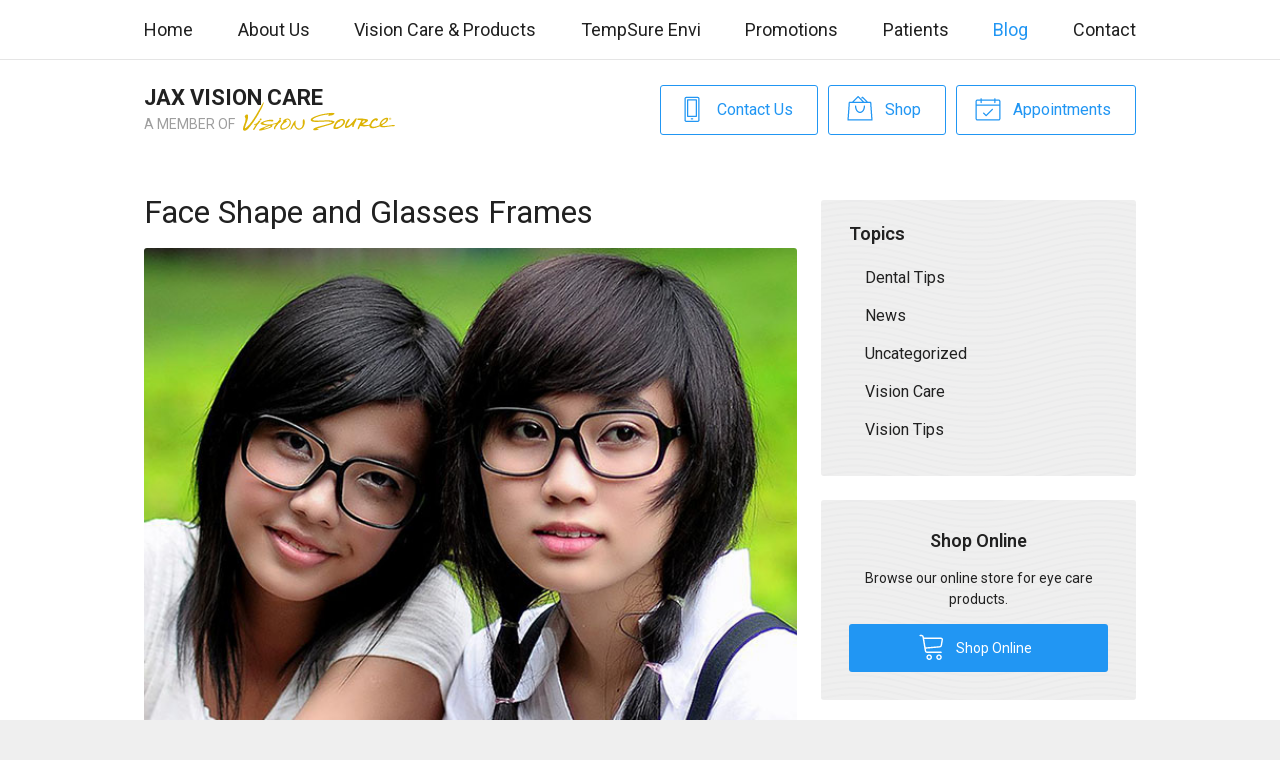

--- FILE ---
content_type: text/plain
request_url: https://www.google-analytics.com/j/collect?v=1&_v=j102&a=1238241502&t=pageview&_s=1&dl=https%3A%2F%2Fjaxvisioncare.com%2F2022%2F05%2F26%2Fface-shape-and-glasses-frames%2F&ul=en-us%40posix&dt=Face%20Shape%20and%20Glasses%20Frames%20%E2%80%93%20Jacksonville%20FL%20%7C%20Jax%20Vision%20Care&sr=1280x720&vp=1280x720&_u=IEBAAEABAAAAACAAI~&jid=2071802980&gjid=1456388296&cid=776179083.1764196935&tid=UA-56832128-1&_gid=150262283.1764196935&_r=1&_slc=1&z=976930486
body_size: -451
content:
2,cG-W886HCNBB5